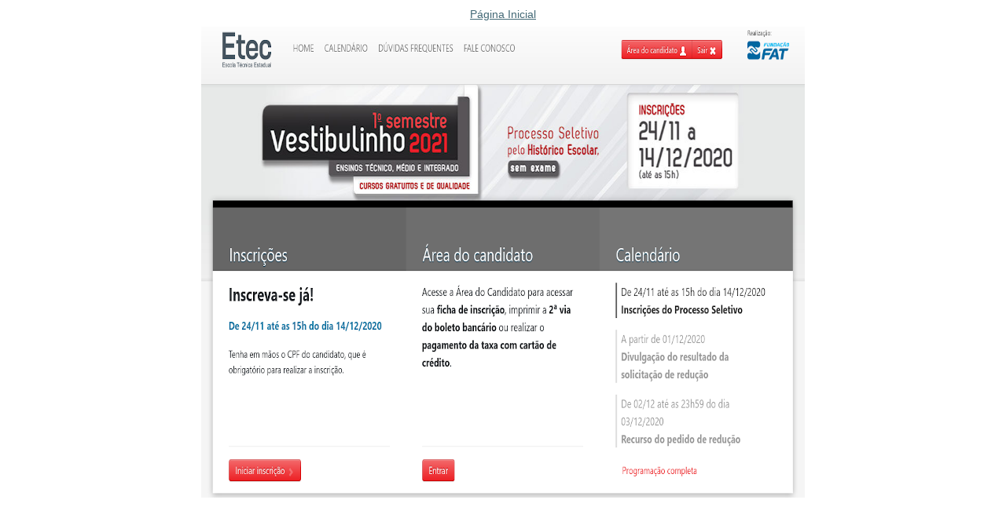

--- FILE ---
content_type: text/html;charset=utf-8
request_url: https://www.ilhacomprida.sp.leg.br/institucional/noticias/vestibulinho-2021-etec-colegio-agricola-de-iguape/image/image_view_fullscreen
body_size: 536
content:
<!DOCTYPE html>
<html lang="en">
<head><meta http-equiv="Content-Type" content="text/html; charset=UTF-8"><meta name="viewport" content="width=device-width; initial-scale=0.6666; maximum-scale=1.0; minimum-scale=0.6666">


    

    <title>VESTIBULINHO 2021 - Etec "Colégio Agrícola de Iguape" - CONFIRA!!!</title>

    <style type="text/css" media="screen">
    body {
        background-color: white;
        color: black;
        font-family: "Lucida Grande", Verdana, Lucida, Helvetica, Arial, sans-serif;
        font-size: 90%;
    }

    a {
        display:block;
        margin: 0.5em;
        color: #436976;
        text-decoration: underline;
        line-height:1.5em;
    }

    img {
        border: 0px;
        padding: 5px;
        max-width: 100%; height: auto;
    }

    #content-core {
        text-align: center;
    }

    </style>



</head><body>

<div id="content-core">
    

    <a href="https://www.ilhacomprida.sp.leg.br"><span>Página Inicial</span><br><img src="https://www.ilhacomprida.sp.leg.br/institucional/noticias/vestibulinho-2021-etec-colegio-agricola-de-iguape/image" alt='VESTIBULINHO 2021 - Etec "Colégio Agrícola de Iguape" - CONFIRA!!!' title='VESTIBULINHO 2021 - Etec "Colégio Agrícola de Iguape" - CONFIRA!!!' height="600" width="768"></a>
</div>

</body>
</html>
